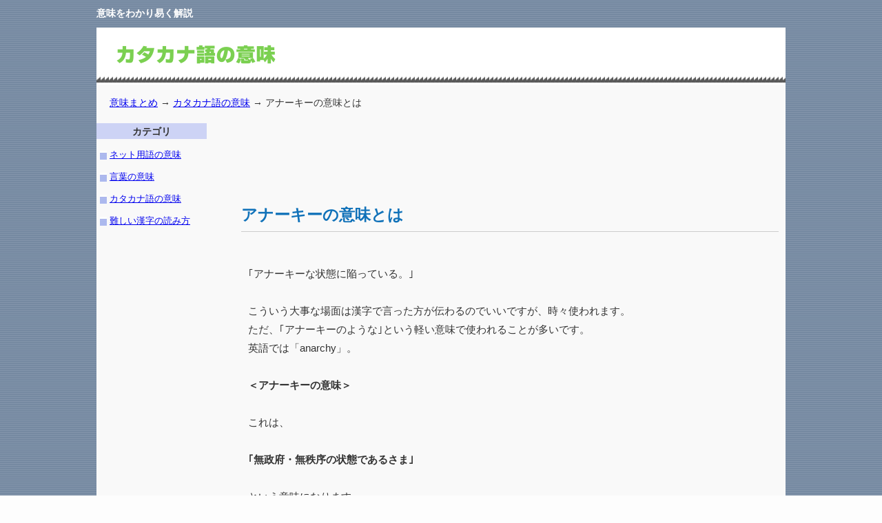

--- FILE ---
content_type: text/html; charset=UTF-8
request_url: https://imimatome.com/katakanagonoimi/katakana71.html
body_size: 2255
content:

<!DOCTYPE HTML PUBLIC "-//W3C//DTD HTML 4.01 Transitional//EN" "http://www.w3.org/TR/html4/loose.dtd">
<html lang="ja"><head>
<meta name="viewport" content="width=device-width">
<meta http-equiv="Content-Type" content="text/html; charset=UTF-8">
<meta http-equiv="Content-Style-Type" content="text/css">

<title>アナーキーの意味とは</title>

<link rel="stylesheet" type="text/css" href="../top.css" media="all" />

<!-- Global site tag (gtag.js) - Google Analytics -->
<script async src="https://www.googletagmanager.com/gtag/js?id=UA-16696156-11"></script>
<script>
  window.dataLayer = window.dataLayer || [];
  function gtag(){dataLayer.push(arguments);}
  gtag('js', new Date());

  gtag('config', 'UA-16696156-11');
</script>




</head>
<body>

<div class="toptop">
<h1>意味をわかり易く解説</h1>
<!--h1右空白--></div>
<div class="top2-1"><a href="./"><img src="../img/katakanagoimilogo.png" width="250" height="70" border="0" alt="カタカナ語の意味"></a></div>
<div class="k-kensaku"><a href="../">意味まとめ</a> → <a href="./">カタカナ語の意味</a> → アナーキーの意味とは<!--メイン開始--></div>

<div class="menuzentai">
<div class="k-menucenter">

<script async src="https://pagead2.googlesyndication.com/pagead/js/adsbygoogle.js"></script>
<!-- imimatomeimg1 -->
<ins class="adsbygoogle"
     style="display:inline-block;width:728px;height:90px"
     data-ad-client="ca-pub-0974779055122933"
     data-ad-slot="0637801663"></ins>
<script>
     (adsbygoogle = window.adsbygoogle || []).push({});
</script>


<!--中央カラム上--><h2>アナーキーの意味とは</h2>
<p><br />｢アナーキーな状態に陥っている。｣<br /><br />こういう大事な場面は漢字で言った方が伝わるのでいいですが、時々使われます。<br />ただ、｢アナーキーのような｣という軽い意味で使われることが多いです。<br>
英語では「anarchy」。<br /><br /><strong>＜アナーキーの意味＞</strong><br /><br />これは、<br /><br /><strong>｢無政府・無秩序の状態であるさま｣</strong><br /><br />という意味になります。<br /><br />｢統治者を欠いた状態｣が本来の意味。<br />
まとめる人がいないので、混乱・無秩序という意味にもなりました。<br /><br />何にも従っていない、ルールがないさまを表わすことによく使われます。<br />｢アナーキーなテイストを持ち込んだ｣など、表現としても使います。<br /><br />日本語訳で｢無秩序な｣という言い方はおかしいので、<br />かっこいい｢アナーキー｣というカタカナ語が人気があるのだと思います。<br /><br /><strong>＜アナーキーの使い方＞</strong><br /><br />・アナーキーを望む活動家。<br /><br />・何でもありな、まさにアナーキーな状態になっている。<br /><br />・無法者たちを描くドラマ｢サン・オブ・アナーキー｣<br /><br />以上、アナーキーの意味でした。
<br>
</p>
<p>前：<a href="katakana70.html">アドオンの意味とは</a></p>
<p>次：<a href="katakana72.html">アンニュイの意味とは</a></p>

<!--中央カラム下-->



<div class="ad">
<div class="ad-l">
<script async src="https://pagead2.googlesyndication.com/pagead/js/adsbygoogle.js"></script>
<!-- imimatomeimg2 -->
<ins class="adsbygoogle"
     style="display:inline-block;width:336px;height:280px"
     data-ad-client="ca-pub-0974779055122933"
     data-ad-slot="3430426759"></ins>
<script>
     (adsbygoogle = window.adsbygoogle || []).push({});
</script>
</div>
<div class="ad-r">
<script async src="https://pagead2.googlesyndication.com/pagead/js/adsbygoogle.js"></script>
<!-- imimatomeimg3 -->
<ins class="adsbygoogle"
     style="display:inline-block;width:336px;height:280px"
     data-ad-client="ca-pub-0974779055122933"
     data-ad-slot="1175935680"></ins>
<script>
     (adsbygoogle = window.adsbygoogle || []).push({});
</script>
</div>
</div>
<div class="end"></div>



<br>
<p><a href="./">カタカナ語の意味まとめ</a></p>
<p><a href="../">意味まとめトップ</a></p>

<br>
<br><p>「意味まとめ」は知っておきたい難しい言葉や漢字の意味を解説するサイトです。<br />辞書の簡単な説明しか無かった時代に、意味と語源を詳しく解説してきた老舗サイトです。<br>2022年も負けていない確かな意味の解説。<br>根本的に意味を理解したい場合に是非活用ください。</p></div>
<div class="menuleft"><!--左サイドバー上-->
<div class="menuleft-hh">カテゴリ</div>
<ul>
  <li><a href="../netyogonoimi/">ネット用語の意味</a>
  <li><a href="../kotobanoimi/">言葉の意味</a>
  <li><a href="./">カタカナ語の意味</a>
<li><a href="../yomikata/">難しい漢字の読み方</a>

</ul>
</div>
<!--左サイドバー下-->
<div></div>
</div><div class="hudda"></div>
<p>Copyright (c) 意味まとめ All Rights Reserved.</p>
<!--フッダー最下部--></body>

</html>


--- FILE ---
content_type: text/html; charset=utf-8
request_url: https://www.google.com/recaptcha/api2/aframe
body_size: 269
content:
<!DOCTYPE HTML><html><head><meta http-equiv="content-type" content="text/html; charset=UTF-8"></head><body><script nonce="M-17UcjRF7IvAQK-KgIEzA">/** Anti-fraud and anti-abuse applications only. See google.com/recaptcha */ try{var clients={'sodar':'https://pagead2.googlesyndication.com/pagead/sodar?'};window.addEventListener("message",function(a){try{if(a.source===window.parent){var b=JSON.parse(a.data);var c=clients[b['id']];if(c){var d=document.createElement('img');d.src=c+b['params']+'&rc='+(localStorage.getItem("rc::a")?sessionStorage.getItem("rc::b"):"");window.document.body.appendChild(d);sessionStorage.setItem("rc::e",parseInt(sessionStorage.getItem("rc::e")||0)+1);localStorage.setItem("rc::h",'1768640564808');}}}catch(b){}});window.parent.postMessage("_grecaptcha_ready", "*");}catch(b){}</script></body></html>

--- FILE ---
content_type: text/css
request_url: https://imimatome.com/top.css
body_size: 2424
content:
body{
margin-top : 0px;
margin-left : 0px;
margin-right : 0px;
margin-bottom : 0px;
text-align : center;
background-image : url(img/002-003.gif);
background-repeat : repeat;
background-color : #fdfdfd;
color : #333333;
font-family: "Helvetica Neue",Arial,"Hiragino Kaku Gothic ProN","Hiragino Sans",Meiryo,sans-serif;
}

img { 
max-width: 100%; 
height:auto;
}

.tuikakoko{
margin-top : 20px;
}

.k-menucenter h2{
border-bottom:1px solid #cccccc;
font-size:1.5em;
padding-top : 10px;
padding-bottom : 10px;
margin-top : 20px;
margin-bottom : 20px;
}
.menuleft li{
margin-left : 5px;
background-repeat : no-repeat;
padding-left : 14px;
background-position : left center;
font-size : 0.8pc;
background-image : url(img/e32.jpg);
margin-top : 15px;
}
.top2{
width : 1000px;
height : 140px;
text-align : center;
color : gray;
padding-top : 30px;
background-color : #f9f9f9;
margin-left : auto;
margin-right : auto;
}
.top2-1{
width : 980px;
height : 80px;
text-align : left;
color : gray;
padding-left : 20px;
background-color : white;
padding-top : 3px;
background-image : url(img/topbg.jpg);
background-repeat : repeat-x;
margin-left : auto;
margin-right : auto;
}
.top{
width : 100%;
text-align : left;
border-top-width : 1px;
border-top-style : solid;
border-top-color : #bfe1ff;
background-image : url(img/top2img.jpg);
background-repeat : repeat-x;
}

.toptop{
height : 30px;
padding-top : 10px;
text-align : center;
width : 1000px;
margin-left : auto;
margin-right : auto;
}
.hed2{
height : 30px;
padding-top : 9px;
font-size : 0.9pc;
text-align : left;
width : 1000px;
margin-bottom : 10px;
}
.toptop h1{
font-size : 0.9pc;
margin-top : 0px;
margin-bottom : 0px;
font-weight : bold;
width : 1000px;
text-align : left;
color : white;
}
.hed3{
margin-top : 10px;
text-align : left;
width : 100%;
height : 1200px;
}
.menuleft{
width : 210px;
text-align : left;
float : right;
margin-top : 10px;
}
.menucenter{
width : 846px;
margin-right: auto;
margin-left: auto;
}
.k-menucenter{
width : 780px;
float : right;
text-align : left;
padding-top : 10px;
padding-right : 10px;
line-height : 180%;
font-size : 0.95pc;
}
.menuright{
width : 350px;
float : left;
right : inherit;
visibility : collapse;
margin-top : 10px;
background-color : silver;
}
.menuleft h2{
font-size : 1pc;
width : 200px;
right : inherit;
height : 20px;
padding-top : 3px;
padding-left : 5px;
}
.menucenter h3{
font-size : 1pc;
height : 70px;
margin-bottom : 0px;
margin-left : 0px;
}
.kate1{
width : 780px;
margin-bottom : 30px;
margin-top : 20px;
}
.kate2{
border-top-width : 1px;
border-top-style : solid;
border-top-color : silver;
}
.menucenter p{
margin-top : 0px;
padding-left : 5px;
padding-right : 5px;
font-size : 0.9pc;
line-height : 170%;
}
.katekate{
background-image : url(img/e32.jpg);
background-repeat : no-repeat;
padding-left : 12px;
margin-right : 20px;
}
.menucenter img{
float : left;
}
.menuleft ul{
margin-top : 0px;
margin-left : 0px;
margin-right : 0px;
margin-bottom : 20px;
list-style-type : none;
padding-left : 0px;
}
.menuzentai{
width : 1000px;
background-color : #f9f9f9;
margin-left : auto;
margin-right : auto;
overflow : hidden;
}
.kensaku{
width : 1000px;
height : 60px;
padding-top : 20px;
background-color : #f9f9f9;
}
.k-kensaku{
width : 981px;
height : auto;
padding-top : 17px;
padding-bottom : 10px;
text-align : left;
padding-left : 19px;
font-size : 0.9pc;
background-color : #f9f9f9;
margin-left : auto;
margin-right : auto;
}
.menuleft-h{
width : 100%;
height : 20px;
font-size : 0.9pc;
background-repeat : no-repeat;
font-weight : bold;
margin-left : 0px;
color : #b8c1e4;
}
.menuleft-hh{
width : 160px;
height : 20px;
font-size : 0.9pc;
background-repeat : no-repeat;
font-weight : bold;
margin-left : 0px;
background-color : #cdd3f5;
padding-top : 3px;
color : #333333;
text-align : center;
}
.menucenter0{
width : 260px;
float : left;
height : 430px;
margin-right: 20px;
}
.menucenter01{
border-top-width : 1px;
border-top-style : solid;
border-top-color : gray;
height : 250px;
float : left;
width : 370px;
margin-right : 20px;
}
.menucenter02{
border-width : 1px;
border-style : solid;
border-color : silver;
width : 370px;
float : right;
margin-right : 20px;
height : 250px;
}
.hudda{
width : 980px;
height : 50px;
margin-top : 20px;
background-image : url(img/kensakuhaikei.jpg);
background-repeat : repeat-x;
text-align : left;
padding-top : 15px;
padding-left : 20px;
margin-left : auto;
margin-right : auto;
}
.top2-1 h2{
float : right;
}
.menuleft-kate{
text-align : center;
border-width : 1px;
border-style : solid;
border-color : silver;
width : 150px;
right : auto;
height : 50px;
margin-bottom : 10px;
padding-top : 16px;
background-image : url(img/botan1.jpg);
background-repeat : no-repeat;
}
.menuleft-hh a{
text-align : center;
border-width : 1px;
border-style : solid;
border-color : silver;
width : 150px;
right : auto;
height : 50px;
margin-bottom : 10px;
padding-top : 17px;
background-image : url(img/botan1.jpg);
background-repeat : no-repeat;
display : block;
}
.menuleft-hh a:hover{
text-align : center;
border-width : 1px;
border-style : solid;
border-color : silver;
width : 150px;
right : auto;
height : 50px;
margin-bottom : 10px;
padding-top : 17px;
background-image : url(img/botan11.jpg);
background-repeat : no-repeat;
display : block;
}
.menuleft-katetougai{
text-align : center;
border-width : 1px;
border-style : solid;
border-color : silver;
width : 150px;
right : auto;
height : 50px;
margin-bottom : 10px;
padding-top : 16px;
background-image : url(img/botan2.jpg);
background-repeat : no-repeat;
}
.k-menucenter h3{
background-image : url(img/square0113.gif);
background-repeat : no-repeat;
padding-left : 25px;
padding-top : 2px;
border-bottom-width : 1px;
border-bottom-style : solid;
border-bottom-color : silver;
margin-top : 15px;
color : #167edc;
}
.k-menucenter p{
margin-top : 10px;
margin-bottom : 10px;
font-size : 0.95pc;
color : #333333;
margin-left : 10px;
padding-right: 20px;
}
.k-menucenter h4{
background-image : url(img/square0313.gif);
background-repeat : no-repeat;
padding-left : 20px;
margin-left : 0px;
}
.k-menucenter h5{
background-image : url(img/square0313.gif);
background-repeat : no-repeat;
padding-left : 20px;
margin-left : 0px;
font-size : 1pc;
border-bottom-width : 1px;
border-bottom-style : solid;
border-bottom-color : #507df5;
color : #0377d6;
margin-top : 25px;
}
.k-menucenter h3 a{
text-decoration : none;
}
.k-menucenter li{
font-size : 0.9pc;
margin-bottom : 5px;
list-style-type : none;
background-image : url(img/square0313.gif);
background-repeat : no-repeat;
background-position : left center;
padding-left : 20px;
margin-left : 0px;
color : gray;
}
.menucenter0 li{
font-size : 0.9pc;
margin-bottom : 15px;
list-style-type : none;
background-image : url(img/square0313.gif);
background-repeat : no-repeat;
background-position : left center;
padding-left : 20px;
margin-left : 0px;
color : gray;
}
.k-menucenter ul{
margin-top : 15px;
margin-left : 10px;
margin-bottom : 20px;
padding-left : 10px;
}
.menucenter0 ul{
margin-top : 15px;
margin-left : 5px;
margin-bottom : 15px;
padding-left : 5px;
}
.small{
font-size : 0.9pc;
margin-left : 10px;
color : gray;
}
.k-menucenter li a{
font-size : 0.9pc;
margin-right : 15px;
}
.menucenter0 li a{
font-size : 1pc;
}
.k-menucenter h2{
color : #1172b9;
background-position : left center;
}
.menuleft-hh a .nigyo{
padding-top : 3px;
width : 100%;
}
.jisho{
background-image : url(img/164.png);
background-repeat : no-repeat;
}
.top2-1 img{
margin-right : 50px;
}
.black{
color : white;
background-color : black;
width : 400px;
height : 100px;
padding-top : 10px;
padding-left : 10px;
padding-right : 10px;
padding-bottom : 10px;
line-height : 160%;
}
.good{
color : #333c77;
background-color : #f7fbff;
width : 400px;
height : 100px;
padding-top : 10px;
padding-left : 10px;
padding-right : 10px;
padding-bottom : 10px;
line-height : 160%;
border-width : 1px;
border-style : solid;
border-color : teal;
}
.gyugyu{
color : #333c77;
background-color : #f7fbff;
width : 400px;
padding-top : 10px;
padding-left : 10px;
padding-right : 10px;
padding-bottom : 10px;
border-width : 1px;
border-style : solid;
border-color : teal;
}
.black span{
font-weight : bold;
color : red;
}
a:visited{
color : #954a00;
}
.k-menucenter blockquote{
border-left-width : 3px;
border-left-style : solid;
border-left-color : #6a79ff;
padding-left : 5px;
margin-left : 10px;
background-color : #eaf9ff;
padding-top : 5px;
padding-bottom : 5px;
}
.k-menucenter blockquote cite{
font-size : 0.9pc;
color : gray;
font-weight : normal;
}
.menucenter01 h3{
padding-top : 7px;
padding-left : 40px;
padding-right : 5px;
padding-bottom : 5px;
margin-top : 0px;
margin-left : 0px;
margin-right : 0px;
margin-bottom : 0px;
background-image : url(img/go-next.png);
background-repeat : no-repeat;
}
.menucenter0 h2{
width : 760px;
background-image : url(img/agt_update_misc.png);
background-repeat : no-repeat;
padding-left : 40px;
height : 50px;
padding-top : 13px;
background-position : left center;
}
.menucenter01 img{
margin-left : 60px;
margin-top : 10px;
margin-bottom : 10px;
}
.menucenter01 p{
margin-top : 0px;
margin-left : 0px;
margin-right : 0px;
margin-bottom : 4px;
font-size : 0.9pc;
color : #333333;
padding-left : 20px;
}
.yoko800{
width : 800px;
}
.k-menucenter img{
margin-bottom : 20px;
}
.sita20{
margin-bottom : 20px;
margin-top : 20px;
}
.menuleft-top{
width : 180px;
border-right-width : 1px;
border-right-style : solid;
border-right-color : gray;
height : 100%;
}
.hidari50{
margin-left : 70px;
}
.hudda p{
font-size : 0.9pc;
float : left;
margin-right : 20px;
}

.end{
float : none;
clear:both
}

.adowaku{
width : 350px;
float : left;
}

.ad{
margin-top: 20px;
}

.ad-s{
margin-top: 20px;
text-align: center;
}

.ad-l{
float: left;
margin-right : 20px;
}
.ad-r{
float: left;
}

img.suponsalink{
margin:0px !important;
padding:0px !important;}


.end {
clear: both;
float: none;

}

img.imgmoji{
margin-top : 0px;
margin-left : 0px;
margin-right : 0px;
margin-bottom : -3px;
padding-top : 0px;
padding-left : 0px;
padding-right : 0px;
padding-bottom : 0px;
}


@media screen and (max-width: 640px) {


body{
padding-left : 1%;
padding-right : 1%;
}

img.suponsalink{
margin-top:10px !important;
}

.ad-sptop{
text-align: center;
background-color:#f9f9f9;
margin-top:0px;
padding-top: 10px;
}

.top2{
width : auto;
height : 105px;
}

.top2-1{
width : auto;
text-align:center;
padding-left : 1%;
padding-right : 1%;
}

.toptop{
width : 98%;
height : auto;
padding-top : 3px;
}

.hed2{
width : 98%;
}

.toptop h1{
width : 98%;
height : auto;
padding-top : 0px;
}
.hed3{
width : 98%;
}
.menuleft{
width : 98%;
float : none;
background-image : none;
padding-bottom : 0px;
margin-bottom : 0px;
}
.menucenter{
width : 98%;
}
.k-menucenter{
width : 94%;
padding-left : 3%;
float : none;
padding-bottom : 0px;
margin-bottom : 0px;
margin-left : 0px;
padding-right: 3%;
}
.k-menucenter p{

padding-left : 0px;
margin-left : 0px;
padding-right: 0px;
}
.menuright{
width : 98%;
float : none;
}
.menuleft h2{
float : none;
}
.kate1{
width : 98%;
}
.menuzentai{
width : auto;
}
.kensaku{
width : 98%;
}
.k-kensaku{
width : auto;
padding-left : 2%;
padding-right : 2%;
padding-top : 5px;
padding-bottom : 5px;
font-size:0.8em;
}
.menucenter0{
width : 98%;
height: auto;
}
.menucenter01{
width : 98%;
float : none;
}
.menucenter02{
width : 98%;
float : none;
}
.hudda{
width : 98%;
padding : 0px;
height : auto;
margin : 0px;
background-image : none;
}
.menuleft-kate{
width : 98%;
}
.menuleft-hh a{
width : 98%;
}
.menuleft-hh a:hover{
width : 98%;
}
.menuleft-katetougai{
width : 98%;
}
.black{
width : 98%;
}
.good{
width : 98%;
}
.gyugyu{
width : 98%;
}
.menucenter0 h2{
width : 98%;
}
.yoko800{
width : 98%;
}
.menuleft-top{
width : 98%;
}
.adowaku{
width : 98%;
}

img.pcnomi{
display:none;
width : 10px;

}

.top2-1 img{
margin-right : 0px;
}

.menuleft li{
font-size : 0.9em;
margin-top : 20px;
}

}
